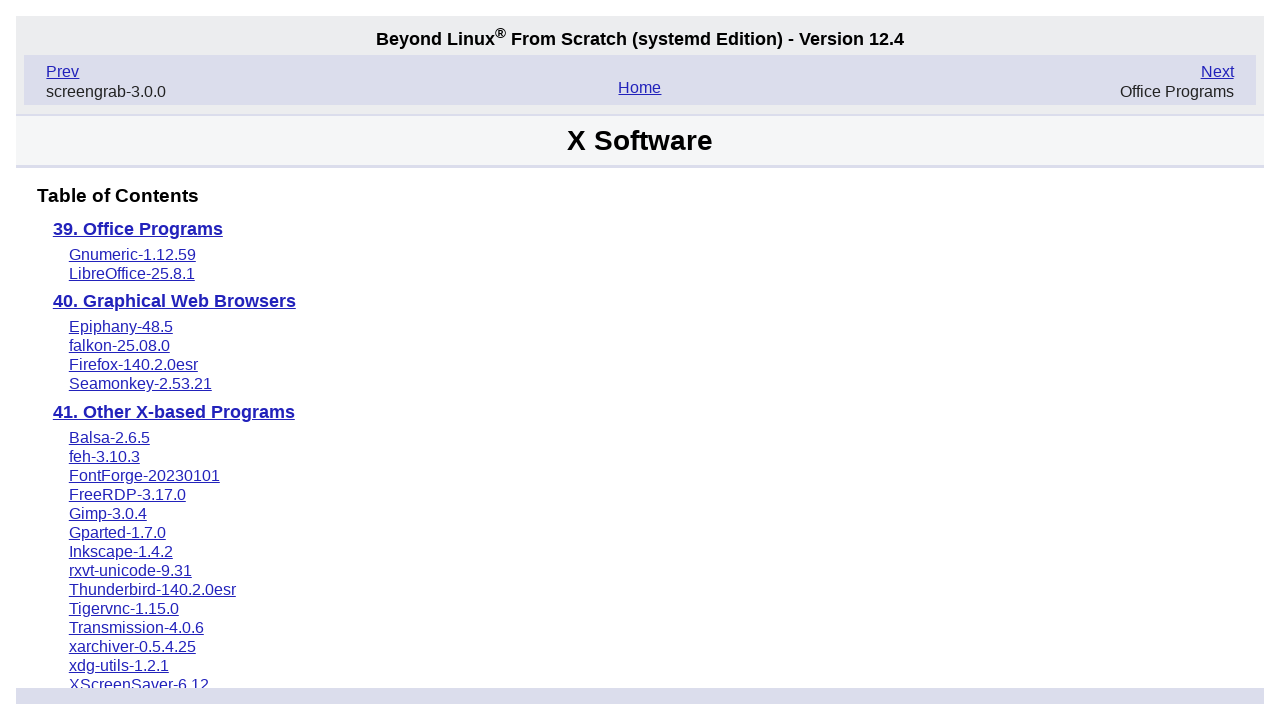

--- FILE ---
content_type: text/html
request_url: https://mirror.linuxfromscratch.ru/blfs/view/stable-systemd/xsoft/xsoft.html
body_size: 5132
content:
<?xml version="1.0" encoding="utf-8" standalone="no"?>
<!DOCTYPE html PUBLIC "-//W3C//DTD XHTML 1.0 Strict//EN"
    "http://www.w3.org/TR/xhtml1/DTD/xhtml1-strict.dtd">
<html xmlns="http://www.w3.org/1999/xhtml">
  <head>
    <meta http-equiv="Content-Type" content="application/xhtml+xml; charset=utf-8" />
    <title>
      Part&nbsp;XI.&nbsp;X Software
    </title>
    <link rel="stylesheet" type="text/css" href="../stylesheets/lfs.css" />
    <meta name="generator" content="DocBook XSL-NS Stylesheets Vsnapshot" />
    <link rel="stylesheet" href="../stylesheets/lfs-print.css" type=
    "text/css" media="print" />
  </head>
  <body class="blfs" id="blfs-12.4">
    <div class="navheader">
      <h4>
        Beyond Linux<sup>®</sup> From Scratch <span class=
        "phrase">(systemd</span> Edition) - Version 12.4
      </h4>
      <ul>
        <li class="prev">
          <a accesskey="p" href="../lxqt/screengrab.html" title=
          "screengrab-3.0.0">Prev</a>
          <p>
            screengrab-3.0.0
          </p>
        </li>
        <li class="next">
          <a accesskey="n" href="office.html" title=
          "Office Programs">Next</a>
          <p>
            Office Programs
          </p>
        </li>
        <li class="up">.
        </li>
        <li class="home">
          <a accesskey="h" href="../index.html" title=
          "Beyond Linux® From Scratch  (systemd  Edition) - Version 12.4">Home</a>
        </li>
      </ul>
    </div>
    <h1 class="part">
      <a id="xsoft" name="xsoft"></a>X Software
    </h1>
    <div class="part">
      <div class="toc">
        <h3>
          Table of Contents
        </h3>
        <ul>
          <li class="chapter">
            <h4>
              <a href="office.html">39. Office Programs</a>
            </h4>
            <ul>
              <li class="sect1">
                <a href="gnumeric.html">Gnumeric-1.12.59</a>
              </li>
              <li class="sect1">
                <a href="libreoffice.html">LibreOffice-25.8.1</a>
              </li>
            </ul>
          </li>
          <li class="chapter">
            <h4>
              <a href="graphweb.html">40. Graphical Web Browsers</a>
            </h4>
            <ul>
              <li class="sect1">
                <a href="epiphany.html">Epiphany-48.5</a>
              </li>
              <li class="sect1">
                <a href="falkon.html">falkon-25.08.0</a>
              </li>
              <li class="sect1">
                <a href="firefox.html">Firefox-140.2.0esr</a>
              </li>
              <li class="sect1">
                <a href="seamonkey.html">Seamonkey-2.53.21</a>
              </li>
            </ul>
          </li>
          <li class="chapter">
            <h4>
              <a href="other.html">41. Other X-based Programs</a>
            </h4>
            <ul>
              <li class="sect1">
                <a href="balsa.html">Balsa-2.6.5</a>
              </li>
              <li class="sect1">
                <a href="feh.html">feh-3.10.3</a>
              </li>
              <li class="sect1">
                <a href="fontforge.html">FontForge-20230101</a>
              </li>
              <li class="sect1">
                <a href="freerdp.html">FreeRDP-3.17.0</a>
              </li>
              <li class="sect1">
                <a href="gimp.html">Gimp-3.0.4</a>
              </li>
              <li class="sect1">
                <a href="gparted.html">Gparted-1.7.0</a>
              </li>
              <li class="sect1">
                <a href="inkscape.html">Inkscape-1.4.2</a>
              </li>
              <li class="sect1">
                <a href="rxvt-unicode.html">rxvt-unicode-9.31</a>
              </li>
              <li class="sect1">
                <a href="thunderbird.html">Thunderbird-140.2.0esr</a>
              </li>
              <li class="sect1">
                <a href="tigervnc.html">Tigervnc-1.15.0</a>
              </li>
              <li class="sect1">
                <a href="transmission.html">Transmission-4.0.6</a>
              </li>
              <li class="sect1">
                <a href="xarchiver.html">xarchiver-0.5.4.25</a>
              </li>
              <li class="sect1">
                <a href="xdg-utils.html">xdg-utils-1.2.1</a>
              </li>
              <li class="sect1">
                <a href="xscreensaver.html">XScreenSaver-6.12</a>
              </li>
            </ul>
          </li>
        </ul>
      </div>
    </div>
    <div class="navfooter">
      <ul>
        <li class="prev">
          <a accesskey="p" href="../lxqt/screengrab.html" title=
          "screengrab-3.0.0">Prev</a>
          <p>
            screengrab-3.0.0
          </p>
        </li>
        <li class="next">
          <a accesskey="n" href="office.html" title=
          "Office Programs">Next</a>
          <p>
            Office Programs
          </p>
        </li>
        <li class="up">.
        </li>
        <li class="home">
          <a accesskey="h" href="../index.html" title=
          "Beyond Linux® From Scratch  (systemd  Edition) - Version 12.4">Home</a>
        </li>
      </ul>
    </div>
  </body>
</html>
